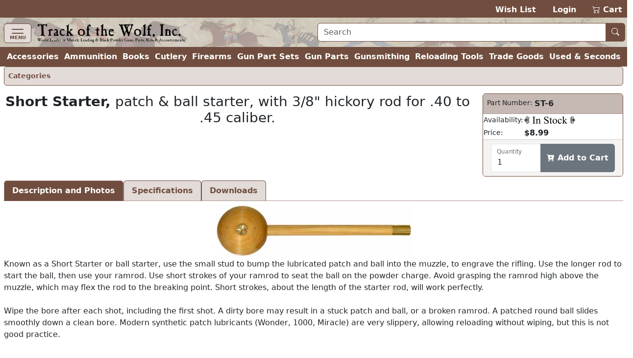

--- FILE ---
content_type: text/html; charset=utf-8
request_url: https://www.trackofthewolf.com/parts/detail/180/4/st-6
body_size: 7436
content:

<!DOCTYPE html>
<html lang="en">
<head>
	<meta charset="utf-8" />
	<meta name="viewport" content="width=device-width, initial-scale=1.0" />
	<meta name="keywords" content="black powder, muzzleloader, muzzle loader, muzzle loading, primitive americana, redezvous grear, dizie gun works, loyalist arms, hudson bay blankets, throwing knives, gun kits, gun parts, cleaning products, accoutrements, powder horns, books, clothing, indian crafts, primitve camp, trade goods, cutlery, gun kits, gunsmithing, witney blankets, leather goods, fire strikers, lubricants, cleaning jags, ball pullers, fouling scapers, patterns, tomahawks, chisels, saws, flintlock, caplock, breech loading, firearms, archery, flint knapping, cookware, kegs, tents, tipi lodges, bullet molds, melting pots, loading dies, shell holders, powder measures, presses, emf, arms to armor, allen martin" />
	<meta name="description" content="Muzzle Loading & Black Powder Guns Kits, Parts, Accoutrements, Rendezvous Gear & Primitive Americana." />
	<title>Short Starter, patch &amp; ball starter, with 3/8&quot; hickory rod for .40 to .45 caliber. - Track of the Wolf</title>
	<link rel="stylesheet" href="/lib/bootstrap/dist/css/bootstrap.min.css?v=ipp2Yuk3nYfaR78i9jhVc3lqNCiPzMg1hukv60M4j9c" />
	<link rel="stylesheet" href="/lib/bootstrap-icons/font/bootstrap-icons.min.css?v=pdY4ejLKO67E0CM2tbPtq1DJ3VGDVVdqAR6j3ZwdiE4" />
	<link rel="stylesheet" href="/css/site.css?v=_OIxGnA8J-_cmDdXEsQWxmh43KjlZqGmkjoX0KjnQSU" />
	<link rel="stylesheet" href="/Totw.Website.styles.css?v=XgngyuvG3fTXXE2U-K18MF6u__YRYB6sl1R-mQN1odM" />
	<script type="text/javascript">
		var _paq = window._paq = window._paq || [];
		_paq.push(['enableHeartBeatTimer']);
		_paq.push(['enableLinkTracking']);
		_paq.push(["setCookieDomain", "*.trackofthewolf.com"]);
		_paq.push(['setCustomUrl', location.href.toLowerCase()]);
		_paq.push(["setDomains", ["*.trackofthewolf.com"]]);
		_paq.push(['trackPageView']);
		(function () {
			var u = "https://analytics.trackofthewolf.com/";
			_paq.push(['setTrackerUrl', u + 'matomo.php']);
			_paq.push(['setSiteId', '1']);
			var d = document, g = d.createElement('script'), s = d.getElementsByTagName('script')[0];
			g.async = true; g.src = u + 'matomo.js'; s.parentNode.insertBefore(g, s);
		})();
	</script>
	
</head>
<body>
	<noscript b-cgfzl2mt23>
		<img b-cgfzl2mt23 referrerpolicy="no-referrer-when-downgrade" src="https://analytics.trackofthewolf.com/matomo.php?idsite=1&rec=1" style="border: 0" alt="" />
	</noscript>
	<header b-cgfzl2mt23>
		<div b-cgfzl2mt23 class="site-nav-dark pb-1 pt-2 text-end d-print-none">
			<a href="/wishlist">Wish List</a>
			<span b-cgfzl2mt23>&nbsp;&nbsp;</span>
				<a href="/account/login">Login</a>
			<span b-cgfzl2mt23>&nbsp;&nbsp;</span>
			<a class="position-relative" href="/cart">
				<i b-cgfzl2mt23 class="bi bi-cart2" role="img"></i>
				<span b-cgfzl2mt23 class="cart-display position-absolute top-0 start-0 translate-middle badge rounded-pill bg-danger-subtle text-danger-emphasis visually-hidden">
					<span b-cgfzl2mt23 class="lblCartCount">0</span>
					<span b-cgfzl2mt23 class="visually-hidden">items in cart</span>
				</span>
				Cart
			</a>
		</div>
		<div b-cgfzl2mt23 class="site-nav site-nav-banner row row-cols-1 row-cols-md-2 px-2 pt-1">
			<div b-cgfzl2mt23 class="col col-md flex-fill">
				<nav b-cgfzl2mt23 class="navbar navbar-off-canvas navbar-custom-icon">
					<div b-cgfzl2mt23 class="navbar-brand py-0">
						<button b-cgfzl2mt23 class="navbar-toggler iconClass d-print-none" type="button" data-bs-toggle="offcanvas" data-bs-target="#siteNavigation"
								aria-controls="siteNavigation" aria-label="Toggle navigation">
							<i b-cgfzl2mt23 class="navbar-toggler-icon"></i>
							<span b-cgfzl2mt23 class="badge badge-light">MENU</span>
						</button>
						<a class="nohover" href="/">
							<img b-cgfzl2mt23 class="img-fluid" src="/images/logo.webp" height="39" width="305" title="Home" alt="Home" />
						</a>
					</div>
					<div b-cgfzl2mt23 id="siteNavigation" class="offcanvas offcanvas-start d-print-none" tabindex="-1">
						<div b-cgfzl2mt23 class="offcanvas-header">
							<h5 b-cgfzl2mt23 class="offcanvas-title" id="offcanvasNavbarLabel">Menu</h5>
							<button b-cgfzl2mt23 type="button" class="btn btn-lg btn-close btn-close-white" data-bs-dismiss="offcanvas" aria-label="Close"></button>
						</div>
						<div b-cgfzl2mt23 class="offcanvas-body">
							<ul b-cgfzl2mt23 class="navbar-nav flex-grow-1 ps-2">
									<li b-cgfzl2mt23 class="nav-item">
										<a class="nav-link" title="Accessories" href="/parts/categories/2770">Accessories</a>
									</li>
									<li b-cgfzl2mt23 class="nav-item">
										<a class="nav-link" title="Ammunition &amp; Shooting Supplies" href="/parts/categories/2720">Ammunition &amp; Shooting Supplies</a>
									</li>
									<li b-cgfzl2mt23 class="nav-item">
										<a class="nav-link" title="Books, Magazines, &amp; DVD&#x27;s" href="/parts/categories/2714">Books, Magazines, &amp; DVD&#x27;s</a>
									</li>
									<li b-cgfzl2mt23 class="nav-item">
										<a class="nav-link" title="Cutlery" href="/parts/categories/2795">Cutlery</a>
									</li>
									<li b-cgfzl2mt23 class="nav-item">
										<a class="nav-link" title="Firearms - New, Used, &amp; Antique" href="/parts/categories/2578">Firearms - New, Used, &amp; Antique</a>
									</li>
									<li b-cgfzl2mt23 class="nav-item">
										<a class="nav-link" title="Gun Part Sets" href="/parts/categories/2877">Gun Part Sets</a>
									</li>
									<li b-cgfzl2mt23 class="nav-item">
										<a class="nav-link" title="Gun Parts" href="/parts/categories/2650">Gun Parts</a>
									</li>
									<li b-cgfzl2mt23 class="nav-item">
										<a class="nav-link" title="Gunsmithing" href="/parts/categories/2687">Gunsmithing</a>
									</li>
									<li b-cgfzl2mt23 class="nav-item">
										<a class="nav-link" title="Reloading Tools" href="/parts/categories/2825">Reloading Tools</a>
									</li>
									<li b-cgfzl2mt23 class="nav-item">
										<a class="nav-link" title="Trade Goods &amp; Primitive Camp" href="/parts/categories/2848">Trade Goods &amp; Primitive Camp</a>
									</li>
									<li b-cgfzl2mt23 class="nav-item">
										<a class="nav-link" title="Used - Seconds &amp; Bargain Prices" href="/parts/categories/2987">Used - Seconds &amp; Bargain Prices</a>
									</li>
								<li b-cgfzl2mt23 class="nav-item dropdown sub-menu">
									<ul b-cgfzl2mt23 class="dropdown-menu show">
										<li b-cgfzl2mt23 class="dropdown">
											<a b-cgfzl2mt23 class="nav-link dropdown-item dropdown-toggle" href="#" role="button" data-bs-toggle="dropdown" aria-expanded="false">
												Most Searched
											</a>
											<ul b-cgfzl2mt23 class="dropdown-menu">
												<li b-cgfzl2mt23>
													<a class="nav-link dropdown-item" href="/parts/list/2724">Lead Balls</a>
												</li>
												<li b-cgfzl2mt23>
													<a class="nav-link dropdown-item" href="/parts/categories/2770#2772">Leather Goods</a>
												</li>
												<li b-cgfzl2mt23>
													<a class="nav-link dropdown-item" href="/parts/list/2659">Nipples </a>
												</li>
												<li b-cgfzl2mt23>
													<a class="nav-link dropdown-item" href="/parts/list/2735">Ramrods</a>
												</li>
												<li b-cgfzl2mt23>
													<a class="nav-link dropdown-item" href="/parts/categories/2651#2669">Sights</a>
												</li>
											</ul>
										</li>
										<li b-cgfzl2mt23 class="nav-item dropdown">
											<a b-cgfzl2mt23 class="nav-link dropdown-item dropdown-toggle" href="#" role="button" data-bs-toggle="dropdown" aria-expanded="false">
												Gift Ideas
											</a>
											<ul b-cgfzl2mt23 class="dropdown-menu">
												<li b-cgfzl2mt23>
													<a b-cgfzl2mt23 class="nav-link dropdown-item" href="?p=gift-certificate">Gift Certificates</a>
												</li>
													<li b-cgfzl2mt23>
														<a class="nav-link dropdown-item" title="Between $0.00 and $9.99" href="/parts/topgifts/1?range=0.00_9.99">
															$0 - $10
															<span b-cgfzl2mt23 class="badge rounded-pill bg-secondary text-primary">23</span>
														</a>
													</li>
													<li b-cgfzl2mt23>
														<a class="nav-link dropdown-item" title="Between $10.00 and $24.99" href="/parts/topgifts/1?range=10.00_24.99">
															$10 - $25
															<span b-cgfzl2mt23 class="badge rounded-pill bg-secondary text-primary">19</span>
														</a>
													</li>
													<li b-cgfzl2mt23>
														<a class="nav-link dropdown-item" title="Between $25.00 and $49.99" href="/parts/topgifts/1?range=25.00_49.99">
															$25 - $50
															<span b-cgfzl2mt23 class="badge rounded-pill bg-secondary text-primary">26</span>
														</a>
													</li>
													<li b-cgfzl2mt23>
														<a class="nav-link dropdown-item" title="Between $50.00 and $99.99" href="/parts/topgifts/1?range=50.00_99.99">
															$50 - $100
															<span b-cgfzl2mt23 class="badge rounded-pill bg-secondary text-primary">18</span>
														</a>
													</li>
													<li b-cgfzl2mt23>
														<a class="nav-link dropdown-item" title="Between $100.00 and $199.99" href="/parts/topgifts/1?range=100.00_199.99">
															$100 - $200
															<span b-cgfzl2mt23 class="badge rounded-pill bg-secondary text-primary">8</span>
														</a>
													</li>
													<li b-cgfzl2mt23>
														<a class="nav-link dropdown-item" title="Between $200.00 and $299.99" href="/parts/topgifts/1?range=200.00_299.99">
															$200 - $300
															<span b-cgfzl2mt23 class="badge rounded-pill bg-secondary text-primary">7</span>
														</a>
													</li>
													<li b-cgfzl2mt23>
														<a class="nav-link dropdown-item" title="$300.00 and up" href="/parts/topgifts/1?range=300.00_999999.00">
															$300 and up
															<span b-cgfzl2mt23 class="badge rounded-pill bg-secondary text-primary">2</span>
														</a>
													</li>
												<li b-cgfzl2mt23>
													<form id="giftSearch" method="post" action="/parts/topgifts/1">
														<div b-cgfzl2mt23 class="input-group">
															<span b-cgfzl2mt23 class="input-group-text">From $</span>
															<input b-cgfzl2mt23 id="range-from" type="number" name="rangeFrom" class="form-control form-control-md" aria-required="true"
																   inputmode="numeric" max="99999.99" min="0.00" placeholder="0.00" step="1.00" />
														</div>
														<div b-cgfzl2mt23 class="input-group">
															<span b-cgfzl2mt23 class="input-group-text">To $</span>
															<input b-cgfzl2mt23 id="range-to" type="number" name="rangeTo" class="form-control form-control-md" aria-required="true"
																   inputmode="numeric" max="99999.99" min="0.00" placeholder="0.00" step="1.00" />
															<button b-cgfzl2mt23 id="gift-submit" type="submit"
																	class="btn btn-md btn-outline-secondary bi bi-search" title="Search"></button>
														</div>
													<input name="__RequestVerificationToken" type="hidden" value="CfDJ8DWXyprO54xJnbqxh2iBMC4bOmMyJarwEi7UmKe358EIffAalvVM8boxK7lGfw4falUkr4mNk3joyw91wwFpTYd0YsKopjXmSCS_AfSuo9EAOEvVwI185-I7Zh7FG6d6QnEWeLWo3FK6YdGaz2BVlqg" /></form>

												</li>
											</ul>
										</li>
											<li b-cgfzl2mt23>
												<a class="nav-link dropdown-item" title="Closeout Items" href="/parts/list/closeout/1">Closeout Items</a>
											</li>
											<li b-cgfzl2mt23>
												<a class="nav-link dropdown-item" title="Items featured on our home page" href="/parts/list/featured/1">Featured Items</a>
											</li>
											<li b-cgfzl2mt23>
												<a class="nav-link dropdown-item" title="New items that have just arrived" href="/parts/list/newproducts/1">New Products</a>
											</li>
											<li b-cgfzl2mt23>
												<a class="nav-link dropdown-item" title="Items added within the last 30 days For Sale" href="/parts/list/new/1">Recently Added</a>
											</li>
									</ul>
								</li>
								
<li class="nav-item">
	<a class="nav-link" href="/contact">Contact Us</a>
</li>
<li class="nav-item">
	<a class="nav-link" href="/knowledgebase">Help / F.A.Q.</a>
</li>
<li class="nav-item">
	<a class="nav-link text-nowrap" href="/consignmentinformation">Sell Your Guns</a>
</li>
<li class="nav-item">
	<a class="nav-link text-nowrap" href="?p=catalog">Vintage Catalog Pages</a>
</li>
<li class="nav-item">
		<a class="nav-link" href="?p=archive-track">Archive</a>
</li>
<li class="nav-item">
	<a class="nav-link text-nowrap" href="/aboutus">About Us</a>
</li>
<li class="nav-item">
	<a class="nav-link bi bi-rss-fill text-nowrap" href="/rssfeeds"> RSS Feeds</a>
</li>

							</ul>
						</div>
					</div>
				</nav>
			</div>
			<div b-cgfzl2mt23 class="col col-md flex-fill my-auto px-2 pb-1 d-print-none">
				<form id="siteSearch" method="post" action="/parts/search">
					<div b-cgfzl2mt23 class="input-group w-100">
						<input b-cgfzl2mt23 id="search-text" type="text" name="search"
							   class="form-control form-control-md border border-1 border-primary" aria-required="true" placeholder="Search" />
						<button b-cgfzl2mt23 id="search-submit" type="submit" class="btn btn-md btn-primary bi bi-search nohover" title="Search"></button>
					</div>
				<input name="__RequestVerificationToken" type="hidden" value="CfDJ8DWXyprO54xJnbqxh2iBMC4bOmMyJarwEi7UmKe358EIffAalvVM8boxK7lGfw4falUkr4mNk3joyw91wwFpTYd0YsKopjXmSCS_AfSuo9EAOEvVwI185-I7Zh7FG6d6QnEWeLWo3FK6YdGaz2BVlqg" /></form>
			</div>
		</div>
		<div b-cgfzl2mt23 class="site-nav-dark collapse d-xl-inline-flex px-2 w-100">
			<ul b-cgfzl2mt23 class="navbar list-inline flex-fill justify-content-xl-around my-0 fw-bold">
					<li b-cgfzl2mt23 class="nav-item">
						<a class="nav-link" title="Accessories" href="/parts/categories/2770">Accessories</a>
					</li>
					<li b-cgfzl2mt23 class="nav-item">
						<a class="nav-link" title="Ammunition &amp; Shooting Supplies" href="/parts/categories/2720">Ammunition</a>
					</li>
					<li b-cgfzl2mt23 class="nav-item">
						<a class="nav-link" title="Books, Magazines, &amp; DVD&#x27;s" href="/parts/categories/2714">Books</a>
					</li>
					<li b-cgfzl2mt23 class="nav-item">
						<a class="nav-link" title="Cutlery" href="/parts/categories/2795">Cutlery</a>
					</li>
					<li b-cgfzl2mt23 class="nav-item">
						<a class="nav-link" title="Firearms - New, Used, &amp; Antique" href="/parts/categories/2578">Firearms</a>
					</li>
					<li b-cgfzl2mt23 class="nav-item">
						<a class="nav-link" title="Gun Part Sets" href="/parts/categories/2877">Gun Part Sets</a>
					</li>
					<li b-cgfzl2mt23 class="nav-item">
						<a class="nav-link" title="Gun Parts" href="/parts/categories/2650">Gun Parts</a>
					</li>
					<li b-cgfzl2mt23 class="nav-item">
						<a class="nav-link" title="Gunsmithing" href="/parts/categories/2687">Gunsmithing</a>
					</li>
					<li b-cgfzl2mt23 class="nav-item">
						<a class="nav-link" title="Reloading Tools" href="/parts/categories/2825">Reloading Tools</a>
					</li>
					<li b-cgfzl2mt23 class="nav-item">
						<a class="nav-link" title="Trade Goods &amp; Primitive Camp" href="/parts/categories/2848">Trade Goods</a>
					</li>
					<li b-cgfzl2mt23 class="nav-item">
						<a class="nav-link" title="Used - Seconds &amp; Bargain Prices" href="/parts/categories/2987">Used &amp; Seconds</a>
					</li>
			</ul>
		</div>
	</header>
	


	<div b-cgfzl2mt23 class="px-2">
		<main b-cgfzl2mt23 role="main">
			<div>
	
	<nav class="nav nav-pills d-print-none small alert alert-primary border-primary p-1">
			<a class="nav-link p-1 fw-semibold" href="/parts">Categories</a>
	</nav>


		<div>
				<div class="row row-cols-1 row-cols-md-2">
					<div class="col col-md flex-fill text-center">
						<h3>
							<b>Short Starter,</b> patch & ball starter, with 3/8" hickory rod for .40 to .45 caliber.
						</h3>
					</div>
					<div class="col col-md-auto mb-2">
						
	<div id="ST-6" class="card align-top text-nowrap">
		<div class="card-header">
			<div class="row row-cols-1 row-cols-sm-2">
				<div class="col col-sm-auto small ps-1 pe-0">
					Part Number:
				</div>
				<div class="col col-sm flex-fill fw-bold text-wrap px-1">
ST-6				</div>
			</div>
		</div>
		<table>
			<tr>
				<td class="small">
					Availability:
				</td>
				<td colspan="2" class="fw-bold w-100">
					<a name="help-link" target="_blank" rel="noopener" title="Help" href="/knowledgebase/2#14">
						<i class="inventory-status status-1 img-fluid"
						   title="In Stock"></i>
					</a>
				</td>
			</tr>
				<tr>
					<td class="small">
						Price:
					</td>
					<td colspan="2" class="w-100">
						<span class="fw-bold">$8.99</span>
					</td>
				</tr>
		</table>
		

		<div class="card-footer small align-items-center">
			<div id="notice-ST6"></div>
				<form id="part-cart-ST6" method="post">
					<input type="hidden" id="idWishlist-ST6" name="idWishlist" value="0" />
					<input type="hidden" id="isRedirect-ST6" name="isRedirect" value="true" />
					<input type="hidden" id="partNumber-ST6" name="partNumber" value="ST-6" />
					<input type="hidden" id="partStatus-ST6" name="partStatus" value="1" />
					<div class="form-floating input-group">
						<input type="number" id="quantity-ST6" name="quantity" title="Quantity" max="999" min="1" class="form-control"
							   aria-required="true" value="1" />
						<label class="form-label" for="quantity-ST6">Quantity</label>
						<button type="submit" class="btn btn-success fw-semibold bi bi-cart-plus-fill" onclick="cartAdd('ST6', this); return false;" title="Add to your shopping cart to purchase this item" formaction="/api/v1/cart?handler=addpart">
							Add to Cart
						</button>
					</div>
				<input name="__RequestVerificationToken" type="hidden" value="CfDJ8DWXyprO54xJnbqxh2iBMC4bOmMyJarwEi7UmKe358EIffAalvVM8boxK7lGfw4falUkr4mNk3joyw91wwFpTYd0YsKopjXmSCS_AfSuo9EAOEvVwI185-I7Zh7FG6d6QnEWeLWo3FK6YdGaz2BVlqg" /></form>
		</div>
	</div>

					</div>
				</div>
		</div>
		<nav>
			<div class="nav nav-tabs" id="nav-tab" role="tablist">
				<button class="nav-link active fw-bold" id="nav-detail-tab" data-bs-target="#nav-detail" aria-controls="nav-detail"
						data-bs-toggle="tab" type="button" role="tab" aria-selected="true">
					Description and Photos
				</button>
					<button class="nav-link fw-bold" id="nav-partSpecs-tab" data-bs-target="#nav-partSpecs" aria-controls="nav-partSpecs"
							data-bs-toggle="tab" type="button" role="tab" aria-selected="false">
						Specifications
					</button>
					<button class="nav-link fw-bold" id="nav-download-tab" data-bs-target="#nav-download" aria-controls="nav-download"
							data-bs-toggle="tab" type="button" role="tab" aria-selected="false">
						Downloads
					</button>
			</div>
		</nav>
		<div class="tab-content my-2" id="nav-tabContent">
			<div class="tab-pane fade show active" id="nav-detail" role="tabpanel" aria-labelledby="nav-detail-tab">
					<div id="carouselImages" class="carousel slide">
						<div class="carousel-inner ">
								<div class="carousel-item active mb-1 text-center">
									<img class="img-fluid cursor-zoom-in model-image" src="https://cdn.trackofthewolf.com/imgPart/st/st-6_1.jpg" alt="Short Starter, patch &amp; ball starter, with 3/8&quot; hickory rod for .40 to .45 caliber." title="Short Starter, patch &amp; ball starter, with 3/8&quot; hickory rod for .40 to .45 caliber."
										 height="105" width="400" />
								</div>
						</div>
					</div>
				<div>
					Known as a Short Starter or ball starter, use the small stud to bump the lubricated patch and ball into the muzzle, to engrave the rifling. Use the longer rod to start the ball, then use your ramrod. Use short strokes of your ramrod to seat the ball on the powder charge. Avoid grasping the ramrod high above the muzzle, which may flex the rod to the breaking point. Short strokes, about the length of the starter rod, will work perfectly.<br /><br />Wipe the bore after each shot, including the first shot. A dirty bore may result in a stuck patch and ball, or a broken ramrod. A patched round ball slides smoothly down a clean bore. Modern synthetic patch lubricants (Wonder, 1000, Miracle) are very slippery, allowing reloading without wiping, but this is not good practice.<br /><br />The maple ball is fitted with a short brass stud and a longer hickory rod with concave brass rod tip. Finished in hot linseed oil, with waterproof glue, the brass tips should give a lifetime of service.<br /><br />The tip and rod are 3/8" diameter, to serve ,40, .44, and .45 caliber rifles.<br /><br />Replaces TRESO 11-08-45 and 11-08-045.
				</div>

						<div class="mb-2 d-print-none">
							
<div class="card shadow my-1">
	<div class="card-body">
		<div class="row row-cols-1 row-cols-md-3">
			<div class="col col-md-auto">
					<img class="img-fluid" src="https://cdn.trackofthewolf.com/imgPart\st\st-6_0.jpg" height="53" width="200"
						 title="Short Starter, patch &amp; ball starter, with 3/8&quot; hickory rod for .40 to .45 caliber." alt="Short Starter, patch &amp; ball starter, with 3/8&quot; hickory rod for .40 to .45 caliber." />
			</div>
			<div class="col col-md flex-fill card-text align-top text-start ps-2">
				<b>Short Starter,</b> patch & ball starter, with 3/8" hickory rod for .40 to .45 caliber.
			</div>
			<div class="col !col-md-3 align-top">
				
	<div id="ST-6" class="card align-top text-nowrap">
		<div class="card-header">
			<div class="row row-cols-1 row-cols-sm-2">
				<div class="col col-sm-auto small ps-1 pe-0">
					Part Number:
				</div>
				<div class="col col-sm flex-fill fw-bold text-wrap px-1">
ST-6				</div>
			</div>
		</div>
		<table>
			<tr>
				<td class="small">
					Availability:
				</td>
				<td colspan="2" class="fw-bold w-100">
					<a name="help-link" target="_blank" rel="noopener" title="Help" href="/knowledgebase/2#14">
						<i class="inventory-status status-1 img-fluid"
						   title="In Stock"></i>
					</a>
				</td>
			</tr>
				<tr>
					<td class="small">
						Price:
					</td>
					<td colspan="2" class="w-100">
						<span class="fw-bold">$8.99</span>
					</td>
				</tr>
		</table>
		

		<div class="card-footer small align-items-center">
			<div id="notice-secondary-ST6"></div>
				<form id="part-cart-secondary-ST6" method="post">
					<input type="hidden" id="idWishlist-secondary-ST6" name="idWishlist" value="0" />
					<input type="hidden" id="isRedirect-secondary-ST6" name="isRedirect" value="true" />
					<input type="hidden" id="partNumber-secondary-ST6" name="partNumber" value="ST-6" />
					<input type="hidden" id="partStatus-secondary-ST6" name="partStatus" value="1" />
					<div class="form-floating input-group">
						<input type="number" id="quantity-secondary-ST6" name="quantity" title="Quantity" max="999" min="1" class="form-control"
							   aria-required="true" value="1" />
						<label class="form-label" for="quantity-secondary-ST6">Quantity</label>
						<button type="submit" class="btn btn-success fw-semibold bi bi-cart-plus-fill" onclick="cartAdd('ST6', this); return false;" title="Add to your shopping cart to purchase this item" formaction="/api/v1/cart?handler=addpart">
							Add to Cart
						</button>
					</div>
				<input name="__RequestVerificationToken" type="hidden" value="CfDJ8DWXyprO54xJnbqxh2iBMC4bOmMyJarwEi7UmKe358EIffAalvVM8boxK7lGfw4falUkr4mNk3joyw91wwFpTYd0YsKopjXmSCS_AfSuo9EAOEvVwI185-I7Zh7FG6d6QnEWeLWo3FK6YdGaz2BVlqg" /></form>
		</div>
	</div>

			</div>
		</div>
	</div>
</div>

						</div>
			</div>
				<div class="tab-pane fade" id="nav-partSpecs" role="tabpanel" aria-labelledby="nav-partSpecs-tab">
					<div class="container fst-italic">
						All sizes are nominal. Please verify with description for more information.
					</div>
					<ul class="list-group-flush">
						
		<ul class="list-group-flush">
			<li class="list-group-item">
				<div class="fw-bold">
					Caliber
				</div>
				
		<div class="ms-3">
			.45 Caliber
		</div>

			</li>
		</ul>
		<ul class="list-group-flush">
			<li class="list-group-item">
				<div class="fw-bold">
					Diameter of Ramrod
				</div>
				
		<div class="ms-3">
			0.375" ( 3/8" )
		</div>

			</li>
		</ul>

					</ul>
				</div>
				<div class="tab-pane fade" id="nav-download" role="tabpanel" aria-labelledby="nav-download-tab">
					<div class="text-center my-2">
						Adobe Reader required to view the files below.<br />
						<a class="text-decoration-none" href="http://www.adobe.com/go/getreader" target="_blank" rel="noreferrer">
							<img src="//www.adobe.com/images/shared/download_buttons/get_adobe_reader.png"
								 title="Get Adobe Reader" alt="Get Adobe Reader" height="39" width="158" />
						</a>
					</div>
					<div class="row row-cols-sm-1 row-cols-sm-3">
							<div class="text-nowrap">
								<a href="https://cdn.trackofthewolf.com/Pdfs/catalog/page_394.pdf" target="_blank" rel="noopener" onclick="_paq.push([&#x27;trackEvent&#x27;, &#x27;PDF&#x27;, &#x27;Download&#x27;, &#x27;https://cdn.trackofthewolf.com/Pdfs/catalog/page_394.pdf&#x27;, 1);">page_394.pdf</a>
								<span class="small">
									Last updated: 4/25/2012 (124 KB)
								</span>
							</div>
					</div>
				</div>
		</div>

	
	<nav class="nav nav-pills d-print-none small alert alert-primary border-primary p-1">
			<a class="nav-link p-1 fw-semibold" href="/parts">Categories</a>
	</nav>

</div>

		</main>
	</div>
	<footer b-cgfzl2mt23 class="border-top footer text-muted px-2">
		<a b-cgfzl2mt23 class="text-decoration-none d-print-none fs-6" href="#"><i b-cgfzl2mt23 class="bi bi-arrow-up" role="img"></i> Top of Page</a>
		<div b-cgfzl2mt23>
			Track of the Wolf, Inc.<br b-cgfzl2mt23 />
			18308 Joplin St NW<br b-cgfzl2mt23 />
			Elk River, MN 55330-1773<br b-cgfzl2mt23 />
			For your convenience you can contact us via our <a href="/contact">on-line form</a><br b-cgfzl2mt23 />
			&copy; 2026 - Track of the Wolf, Inc. -
			<a href="/terms">Term & Conditions</a> &nbsp; <a href="/privacy">Privacy Policy</a>
		</div>
	</footer>
	<globalmodels b-cgfzl2mt23>
		<div b-cgfzl2mt23 id="modalMessage" class="modal" data-bs-backdrop="static" role="dialog" tabindex="-1">
			<div b-cgfzl2mt23 class="modal-dialog modal-dialog-centered modal-dialog-scrollable">
				<div b-cgfzl2mt23 class="modal-content">
					<div b-cgfzl2mt23 class="modal-header">
						<h5 b-cgfzl2mt23 class="modal-title"></h5>
						<button b-cgfzl2mt23 type="button" class="btn-close" data-bs-dismiss="modal" aria-label="Close"></button>
					</div>
					<div b-cgfzl2mt23 class="modal-body">
					</div>
					<div b-cgfzl2mt23 class="modal-footer">
						<button b-cgfzl2mt23 type="button" class="btn btn-primary" data-bs-dismiss="modal">Close</button>
					</div>
				</div>
			</div>
		</div>
		<div b-cgfzl2mt23 id="modalImage" class="modal" role="dialog" tabindex="-1">
			<div b-cgfzl2mt23 class="modal-dialog modal-dialog-centered modal-dialog-scrollable modal-xl">
				<div b-cgfzl2mt23 class="modal-content">
					<div b-cgfzl2mt23 class="modal-header">
						<h5 b-cgfzl2mt23 class="modal-title">View Image</h5>
						<button b-cgfzl2mt23 type="button" class="btn-close" data-bs-dismiss="modal" aria-label="Close"></button>
					</div>
					<div b-cgfzl2mt23 class="modal-body">
					</div>
				</div>
			</div>
		</div>
	</globalmodels>
	<script type="text/javascript" src="/lib/jquery/dist/jquery.min.js?v=_JqT3SQfawRcv_BIHPThkBvs0OEvtFFmqPF_lYI_Cxo"></script>
	<script type="text/javascript" src="/lib/bootstrap/dist/js/bootstrap.bundle.min.js?v=5P1JGBOIxI7FBAvT_mb1fCnI5n_NhQKzNUuW7Hq0fMc"></script>
	<script type="text/javascript" src="/js/site.js?v=jiWoR_pfxw1rfXRgXRl7K2IY7mJTMhvBdalwHT9bhws"></script>

	
</body>
</html>
